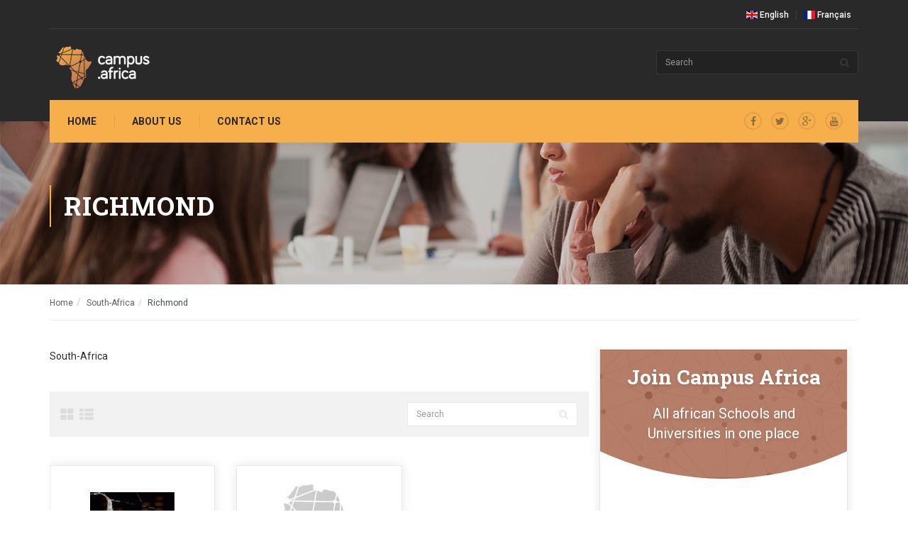

--- FILE ---
content_type: text/html; charset=UTF-8
request_url: https://www.campus.africa/city/richmond/
body_size: 10212
content:
<!DOCTYPE html>
<meta name='robots' content='max-image-preview:large' />
<script type="text/javascript">
/* <![CDATA[ */
window._wpemojiSettings = {"baseUrl":"https:\/\/s.w.org\/images\/core\/emoji\/14.0.0\/72x72\/","ext":".png","svgUrl":"https:\/\/s.w.org\/images\/core\/emoji\/14.0.0\/svg\/","svgExt":".svg","source":{"concatemoji":"https:\/\/www.campus.africa\/wp-includes\/js\/wp-emoji-release.min.js?ver=6.4.7"}};
/*! This file is auto-generated */
!function(i,n){var o,s,e;function c(e){try{var t={supportTests:e,timestamp:(new Date).valueOf()};sessionStorage.setItem(o,JSON.stringify(t))}catch(e){}}function p(e,t,n){e.clearRect(0,0,e.canvas.width,e.canvas.height),e.fillText(t,0,0);var t=new Uint32Array(e.getImageData(0,0,e.canvas.width,e.canvas.height).data),r=(e.clearRect(0,0,e.canvas.width,e.canvas.height),e.fillText(n,0,0),new Uint32Array(e.getImageData(0,0,e.canvas.width,e.canvas.height).data));return t.every(function(e,t){return e===r[t]})}function u(e,t,n){switch(t){case"flag":return n(e,"\ud83c\udff3\ufe0f\u200d\u26a7\ufe0f","\ud83c\udff3\ufe0f\u200b\u26a7\ufe0f")?!1:!n(e,"\ud83c\uddfa\ud83c\uddf3","\ud83c\uddfa\u200b\ud83c\uddf3")&&!n(e,"\ud83c\udff4\udb40\udc67\udb40\udc62\udb40\udc65\udb40\udc6e\udb40\udc67\udb40\udc7f","\ud83c\udff4\u200b\udb40\udc67\u200b\udb40\udc62\u200b\udb40\udc65\u200b\udb40\udc6e\u200b\udb40\udc67\u200b\udb40\udc7f");case"emoji":return!n(e,"\ud83e\udef1\ud83c\udffb\u200d\ud83e\udef2\ud83c\udfff","\ud83e\udef1\ud83c\udffb\u200b\ud83e\udef2\ud83c\udfff")}return!1}function f(e,t,n){var r="undefined"!=typeof WorkerGlobalScope&&self instanceof WorkerGlobalScope?new OffscreenCanvas(300,150):i.createElement("canvas"),a=r.getContext("2d",{willReadFrequently:!0}),o=(a.textBaseline="top",a.font="600 32px Arial",{});return e.forEach(function(e){o[e]=t(a,e,n)}),o}function t(e){var t=i.createElement("script");t.src=e,t.defer=!0,i.head.appendChild(t)}"undefined"!=typeof Promise&&(o="wpEmojiSettingsSupports",s=["flag","emoji"],n.supports={everything:!0,everythingExceptFlag:!0},e=new Promise(function(e){i.addEventListener("DOMContentLoaded",e,{once:!0})}),new Promise(function(t){var n=function(){try{var e=JSON.parse(sessionStorage.getItem(o));if("object"==typeof e&&"number"==typeof e.timestamp&&(new Date).valueOf()<e.timestamp+604800&&"object"==typeof e.supportTests)return e.supportTests}catch(e){}return null}();if(!n){if("undefined"!=typeof Worker&&"undefined"!=typeof OffscreenCanvas&&"undefined"!=typeof URL&&URL.createObjectURL&&"undefined"!=typeof Blob)try{var e="postMessage("+f.toString()+"("+[JSON.stringify(s),u.toString(),p.toString()].join(",")+"));",r=new Blob([e],{type:"text/javascript"}),a=new Worker(URL.createObjectURL(r),{name:"wpTestEmojiSupports"});return void(a.onmessage=function(e){c(n=e.data),a.terminate(),t(n)})}catch(e){}c(n=f(s,u,p))}t(n)}).then(function(e){for(var t in e)n.supports[t]=e[t],n.supports.everything=n.supports.everything&&n.supports[t],"flag"!==t&&(n.supports.everythingExceptFlag=n.supports.everythingExceptFlag&&n.supports[t]);n.supports.everythingExceptFlag=n.supports.everythingExceptFlag&&!n.supports.flag,n.DOMReady=!1,n.readyCallback=function(){n.DOMReady=!0}}).then(function(){return e}).then(function(){var e;n.supports.everything||(n.readyCallback(),(e=n.source||{}).concatemoji?t(e.concatemoji):e.wpemoji&&e.twemoji&&(t(e.twemoji),t(e.wpemoji)))}))}((window,document),window._wpemojiSettings);
/* ]]> */
</script>
<style id='wp-emoji-styles-inline-css' type='text/css'>

	img.wp-smiley, img.emoji {
		display: inline !important;
		border: none !important;
		box-shadow: none !important;
		height: 1em !important;
		width: 1em !important;
		margin: 0 0.07em !important;
		vertical-align: -0.1em !important;
		background: none !important;
		padding: 0 !important;
	}
</style>
<link rel='stylesheet' id='wp-block-library-css' href='https://www.campus.africa/wp-includes/css/dist/block-library/style.min.css?ver=6.4.7' type='text/css' media='all' />
<style id='classic-theme-styles-inline-css' type='text/css'>
/*! This file is auto-generated */
.wp-block-button__link{color:#fff;background-color:#32373c;border-radius:9999px;box-shadow:none;text-decoration:none;padding:calc(.667em + 2px) calc(1.333em + 2px);font-size:1.125em}.wp-block-file__button{background:#32373c;color:#fff;text-decoration:none}
</style>
<style id='global-styles-inline-css' type='text/css'>
body{--wp--preset--color--black: #000000;--wp--preset--color--cyan-bluish-gray: #abb8c3;--wp--preset--color--white: #ffffff;--wp--preset--color--pale-pink: #f78da7;--wp--preset--color--vivid-red: #cf2e2e;--wp--preset--color--luminous-vivid-orange: #ff6900;--wp--preset--color--luminous-vivid-amber: #fcb900;--wp--preset--color--light-green-cyan: #7bdcb5;--wp--preset--color--vivid-green-cyan: #00d084;--wp--preset--color--pale-cyan-blue: #8ed1fc;--wp--preset--color--vivid-cyan-blue: #0693e3;--wp--preset--color--vivid-purple: #9b51e0;--wp--preset--gradient--vivid-cyan-blue-to-vivid-purple: linear-gradient(135deg,rgba(6,147,227,1) 0%,rgb(155,81,224) 100%);--wp--preset--gradient--light-green-cyan-to-vivid-green-cyan: linear-gradient(135deg,rgb(122,220,180) 0%,rgb(0,208,130) 100%);--wp--preset--gradient--luminous-vivid-amber-to-luminous-vivid-orange: linear-gradient(135deg,rgba(252,185,0,1) 0%,rgba(255,105,0,1) 100%);--wp--preset--gradient--luminous-vivid-orange-to-vivid-red: linear-gradient(135deg,rgba(255,105,0,1) 0%,rgb(207,46,46) 100%);--wp--preset--gradient--very-light-gray-to-cyan-bluish-gray: linear-gradient(135deg,rgb(238,238,238) 0%,rgb(169,184,195) 100%);--wp--preset--gradient--cool-to-warm-spectrum: linear-gradient(135deg,rgb(74,234,220) 0%,rgb(151,120,209) 20%,rgb(207,42,186) 40%,rgb(238,44,130) 60%,rgb(251,105,98) 80%,rgb(254,248,76) 100%);--wp--preset--gradient--blush-light-purple: linear-gradient(135deg,rgb(255,206,236) 0%,rgb(152,150,240) 100%);--wp--preset--gradient--blush-bordeaux: linear-gradient(135deg,rgb(254,205,165) 0%,rgb(254,45,45) 50%,rgb(107,0,62) 100%);--wp--preset--gradient--luminous-dusk: linear-gradient(135deg,rgb(255,203,112) 0%,rgb(199,81,192) 50%,rgb(65,88,208) 100%);--wp--preset--gradient--pale-ocean: linear-gradient(135deg,rgb(255,245,203) 0%,rgb(182,227,212) 50%,rgb(51,167,181) 100%);--wp--preset--gradient--electric-grass: linear-gradient(135deg,rgb(202,248,128) 0%,rgb(113,206,126) 100%);--wp--preset--gradient--midnight: linear-gradient(135deg,rgb(2,3,129) 0%,rgb(40,116,252) 100%);--wp--preset--font-size--small: 13px;--wp--preset--font-size--medium: 20px;--wp--preset--font-size--large: 36px;--wp--preset--font-size--x-large: 42px;--wp--preset--spacing--20: 0.44rem;--wp--preset--spacing--30: 0.67rem;--wp--preset--spacing--40: 1rem;--wp--preset--spacing--50: 1.5rem;--wp--preset--spacing--60: 2.25rem;--wp--preset--spacing--70: 3.38rem;--wp--preset--spacing--80: 5.06rem;--wp--preset--shadow--natural: 6px 6px 9px rgba(0, 0, 0, 0.2);--wp--preset--shadow--deep: 12px 12px 50px rgba(0, 0, 0, 0.4);--wp--preset--shadow--sharp: 6px 6px 0px rgba(0, 0, 0, 0.2);--wp--preset--shadow--outlined: 6px 6px 0px -3px rgba(255, 255, 255, 1), 6px 6px rgba(0, 0, 0, 1);--wp--preset--shadow--crisp: 6px 6px 0px rgba(0, 0, 0, 1);}:where(.is-layout-flex){gap: 0.5em;}:where(.is-layout-grid){gap: 0.5em;}body .is-layout-flow > .alignleft{float: left;margin-inline-start: 0;margin-inline-end: 2em;}body .is-layout-flow > .alignright{float: right;margin-inline-start: 2em;margin-inline-end: 0;}body .is-layout-flow > .aligncenter{margin-left: auto !important;margin-right: auto !important;}body .is-layout-constrained > .alignleft{float: left;margin-inline-start: 0;margin-inline-end: 2em;}body .is-layout-constrained > .alignright{float: right;margin-inline-start: 2em;margin-inline-end: 0;}body .is-layout-constrained > .aligncenter{margin-left: auto !important;margin-right: auto !important;}body .is-layout-constrained > :where(:not(.alignleft):not(.alignright):not(.alignfull)){max-width: var(--wp--style--global--content-size);margin-left: auto !important;margin-right: auto !important;}body .is-layout-constrained > .alignwide{max-width: var(--wp--style--global--wide-size);}body .is-layout-flex{display: flex;}body .is-layout-flex{flex-wrap: wrap;align-items: center;}body .is-layout-flex > *{margin: 0;}body .is-layout-grid{display: grid;}body .is-layout-grid > *{margin: 0;}:where(.wp-block-columns.is-layout-flex){gap: 2em;}:where(.wp-block-columns.is-layout-grid){gap: 2em;}:where(.wp-block-post-template.is-layout-flex){gap: 1.25em;}:where(.wp-block-post-template.is-layout-grid){gap: 1.25em;}.has-black-color{color: var(--wp--preset--color--black) !important;}.has-cyan-bluish-gray-color{color: var(--wp--preset--color--cyan-bluish-gray) !important;}.has-white-color{color: var(--wp--preset--color--white) !important;}.has-pale-pink-color{color: var(--wp--preset--color--pale-pink) !important;}.has-vivid-red-color{color: var(--wp--preset--color--vivid-red) !important;}.has-luminous-vivid-orange-color{color: var(--wp--preset--color--luminous-vivid-orange) !important;}.has-luminous-vivid-amber-color{color: var(--wp--preset--color--luminous-vivid-amber) !important;}.has-light-green-cyan-color{color: var(--wp--preset--color--light-green-cyan) !important;}.has-vivid-green-cyan-color{color: var(--wp--preset--color--vivid-green-cyan) !important;}.has-pale-cyan-blue-color{color: var(--wp--preset--color--pale-cyan-blue) !important;}.has-vivid-cyan-blue-color{color: var(--wp--preset--color--vivid-cyan-blue) !important;}.has-vivid-purple-color{color: var(--wp--preset--color--vivid-purple) !important;}.has-black-background-color{background-color: var(--wp--preset--color--black) !important;}.has-cyan-bluish-gray-background-color{background-color: var(--wp--preset--color--cyan-bluish-gray) !important;}.has-white-background-color{background-color: var(--wp--preset--color--white) !important;}.has-pale-pink-background-color{background-color: var(--wp--preset--color--pale-pink) !important;}.has-vivid-red-background-color{background-color: var(--wp--preset--color--vivid-red) !important;}.has-luminous-vivid-orange-background-color{background-color: var(--wp--preset--color--luminous-vivid-orange) !important;}.has-luminous-vivid-amber-background-color{background-color: var(--wp--preset--color--luminous-vivid-amber) !important;}.has-light-green-cyan-background-color{background-color: var(--wp--preset--color--light-green-cyan) !important;}.has-vivid-green-cyan-background-color{background-color: var(--wp--preset--color--vivid-green-cyan) !important;}.has-pale-cyan-blue-background-color{background-color: var(--wp--preset--color--pale-cyan-blue) !important;}.has-vivid-cyan-blue-background-color{background-color: var(--wp--preset--color--vivid-cyan-blue) !important;}.has-vivid-purple-background-color{background-color: var(--wp--preset--color--vivid-purple) !important;}.has-black-border-color{border-color: var(--wp--preset--color--black) !important;}.has-cyan-bluish-gray-border-color{border-color: var(--wp--preset--color--cyan-bluish-gray) !important;}.has-white-border-color{border-color: var(--wp--preset--color--white) !important;}.has-pale-pink-border-color{border-color: var(--wp--preset--color--pale-pink) !important;}.has-vivid-red-border-color{border-color: var(--wp--preset--color--vivid-red) !important;}.has-luminous-vivid-orange-border-color{border-color: var(--wp--preset--color--luminous-vivid-orange) !important;}.has-luminous-vivid-amber-border-color{border-color: var(--wp--preset--color--luminous-vivid-amber) !important;}.has-light-green-cyan-border-color{border-color: var(--wp--preset--color--light-green-cyan) !important;}.has-vivid-green-cyan-border-color{border-color: var(--wp--preset--color--vivid-green-cyan) !important;}.has-pale-cyan-blue-border-color{border-color: var(--wp--preset--color--pale-cyan-blue) !important;}.has-vivid-cyan-blue-border-color{border-color: var(--wp--preset--color--vivid-cyan-blue) !important;}.has-vivid-purple-border-color{border-color: var(--wp--preset--color--vivid-purple) !important;}.has-vivid-cyan-blue-to-vivid-purple-gradient-background{background: var(--wp--preset--gradient--vivid-cyan-blue-to-vivid-purple) !important;}.has-light-green-cyan-to-vivid-green-cyan-gradient-background{background: var(--wp--preset--gradient--light-green-cyan-to-vivid-green-cyan) !important;}.has-luminous-vivid-amber-to-luminous-vivid-orange-gradient-background{background: var(--wp--preset--gradient--luminous-vivid-amber-to-luminous-vivid-orange) !important;}.has-luminous-vivid-orange-to-vivid-red-gradient-background{background: var(--wp--preset--gradient--luminous-vivid-orange-to-vivid-red) !important;}.has-very-light-gray-to-cyan-bluish-gray-gradient-background{background: var(--wp--preset--gradient--very-light-gray-to-cyan-bluish-gray) !important;}.has-cool-to-warm-spectrum-gradient-background{background: var(--wp--preset--gradient--cool-to-warm-spectrum) !important;}.has-blush-light-purple-gradient-background{background: var(--wp--preset--gradient--blush-light-purple) !important;}.has-blush-bordeaux-gradient-background{background: var(--wp--preset--gradient--blush-bordeaux) !important;}.has-luminous-dusk-gradient-background{background: var(--wp--preset--gradient--luminous-dusk) !important;}.has-pale-ocean-gradient-background{background: var(--wp--preset--gradient--pale-ocean) !important;}.has-electric-grass-gradient-background{background: var(--wp--preset--gradient--electric-grass) !important;}.has-midnight-gradient-background{background: var(--wp--preset--gradient--midnight) !important;}.has-small-font-size{font-size: var(--wp--preset--font-size--small) !important;}.has-medium-font-size{font-size: var(--wp--preset--font-size--medium) !important;}.has-large-font-size{font-size: var(--wp--preset--font-size--large) !important;}.has-x-large-font-size{font-size: var(--wp--preset--font-size--x-large) !important;}
.wp-block-navigation a:where(:not(.wp-element-button)){color: inherit;}
:where(.wp-block-post-template.is-layout-flex){gap: 1.25em;}:where(.wp-block-post-template.is-layout-grid){gap: 1.25em;}
:where(.wp-block-columns.is-layout-flex){gap: 2em;}:where(.wp-block-columns.is-layout-grid){gap: 2em;}
.wp-block-pullquote{font-size: 1.5em;line-height: 1.6;}
</style>
<link rel='stylesheet' id='contact-form-7-css' href='https://www.campus.africa/wp-content/plugins/contact-form-7/includes/css/styles.css?ver=5.8.7' type='text/css' media='all' />
<link rel='stylesheet' id='wp-postratings-css' href='https://www.campus.africa/wp-content/plugins/wp-postratings/css/postratings-css.css?ver=1.91.2' type='text/css' media='all' />
<script type="text/javascript" src="https://www.campus.africa/wp-includes/js/jquery/jquery.min.js?ver=3.7.1" id="jquery-core-js"></script>
<script type="text/javascript" src="https://www.campus.africa/wp-includes/js/jquery/jquery-migrate.min.js?ver=3.4.1" id="jquery-migrate-js"></script>
<link rel="canonical" href="https://www.campus.africa/city/richmond/" />
<link rel="icon" href="https://www.campus.africa/wp-content/uploads/2018/03/favicon-32x32.png" sizes="32x32" />
<link rel="icon" href="https://www.campus.africa/wp-content/uploads/2018/03/favicon-32x32.png" sizes="192x192" />
<link rel="apple-touch-icon" href="https://www.campus.africa/wp-content/uploads/2018/03/favicon-32x32.png" />
<meta name="msapplication-TileImage" content="https://www.campus.africa/wp-content/uploads/2018/03/favicon-32x32.png" />
<html lang="en-US">
<head>
    <meta charset="UTF-8">
    <meta name="viewport" content="width=device-width, initial-scale=1, shrink-to-fit=no">
            <link rel="icon" type="image/png" href="https://www.campus.africa/wp-content/themes/campus/favicon-32x32.png" sizes="32x32" />
<!--CSS Files-->
    <link rel="stylesheet" href="https://maxcdn.bootstrapcdn.com/bootstrap/3.3.4/css/bootstrap.min.css">
    <link rel="stylesheet" href="https://cdnjs.cloudflare.com/ajax/libs/bootstrap-datepicker/1.7.1/css/bootstrap-datepicker.min.css">
    <link rel="stylesheet" href="//maxcdn.bootstrapcdn.com/font-awesome/4.3.0/css/font-awesome.min.css">
    <link rel="stylesheet" href="https://www.campus.africa/wp-content/themes/campus/css/bootflat.min.css">
    <link rel="stylesheet" href="https://www.campus.africa/wp-content/themes/campus/css/flag-icon.min.css">
    <link rel="stylesheet" href="https://www.campus.africa/wp-content/themes/campus/css/main.css">
    <meta property='og:site_name' content='campus.africa' />
	<meta name="google-adsense-account" content="ca-pub-9044130754625773">

            <meta property='og:url' content="https://www.campus.africa/city/richmond/" /> 
                    <meta property="og:image" content="https://www.campus.africa/wp-content/themes/campus/img/africa_default.png"/>
        
<title>Schools and universities in  Richmond South-Africa -Campus.Africa</title>
<meta name='description' content='Find universities and schools located at Richmond in South-Africa and all about graduate studies in Richmond'>
<meta property='og:description' content='Find universities and schools located at Richmond in South-Africa and all about graduate studies in Richmond' /> 
<meta property='og:title' content='Schools and universities in  Richmond South-Africa -Campus.Africa' />
    	<script async src="https://pagead2.googlesyndication.com/pagead/js/adsbygoogle.js?client=ca-pub-9044130754625773"
     crossorigin="anonymous"></script>
</head>
<body>

<div class="main-wrapper">
    <header>
        <div class="container">
            <div class="topBar col-sm-12">
                <ul class="list-unstyled list-inline pull-right">
                    <li><a href="/"><i class="flag-icon flag-icon-gb"></i> English</a>

                     <li><a href="/?lang=fr"><i class="flag-icon flag-icon-fr"></i> Français</a></li>
                    </li>
                </ul>
            </div>
        </div>

        <div class="container">
            <div class="main-header">
                <nav class="navbar navbar-default" role="navigation">
                    <!-- Brand and toggle get grouped for better mobile display -->
                    <div class="navbar-header">
                        <button type="button" class="navbar-toggle" data-toggle="collapse" data-target=".navbar-ex1-collapse">
                            <span class="sr-only">Toggle navigation</span>
                            <span class="icon-bar"></span>
                            <span class="icon-bar"></span>
                            <span class="icon-bar"></span>
                        </button>
                        <a class="navbar-brand" href="https://www.campus.africa"><img src="https://www.campus.africa/wp-content/themes/campus/img/CampusAfrica-WhiteText.png" alt=""></a>
                    </div>

                    <div class="col-sm- col-sm-offset-9">
                       <form method="get" action="https://www.campus.africa"  class="headerSearch pull-right">
    <div class="input-group">
        <input type="text" class="form-control" placeholder="Search " name="s">
        <input type="hidden" name="post_type[]" value="school" />
        <input type="hidden" name="post_type[]" value="training_center" />
        <input type="hidden" name="post_type[]" value="university" />
        <div class="input-group-addon">
            <span class="input-group-text fa fa-search"></span>
        </div>
    </div>
</form>                    </div>
                </nav>

                <div class="collapse navbar-collapse navbar-ex1-collapse">

                    <div class="menu-principal-container"><ul id="menu-principal" class="nav navbar-nav"><li id="menu-item-33233" class="menu-item menu-item-type-custom menu-item-object-custom menu-item-33233"><a href="/">Home</a></li>
<li id="menu-item-33232" class="menu-item menu-item-type-post_type menu-item-object-page menu-item-33232"><a href="https://www.campus.africa/about/">About us</a></li>
<li id="menu-item-33238" class="menu-item menu-item-type-post_type menu-item-object-page menu-item-33238"><a href="https://www.campus.africa/contact-us/">Contact us</a></li>
</ul></div>
                    <ul class="social list-inline">
                        <li><a href=""><i class="fa fa-facebook"></i></a></li>
                        <li><a href=""><i class="fa fa-twitter"></i></a></li>
                        <li><a href=""><i class="fa fa-google-plus"></i></a></li>
                        <li><a href=""><i class="fa fa-youtube"></i></a></li>
                    </ul>
                </div><!-- /.navbar-collapse -->
            </div>
        </div>
    </header><section class="heroHeader pageTitle">
    <div class="container">
        <h1 class="main-title">Richmond</h1>
    </div>
</section>
<div class="bread">
    <div class="container">
        <ul class="breadcrumb">
            <li><a href='https://www.campus.africa'>Home</a></li><li><a href='https://www.campus.africa/country/south-africa/'>South-Africa</a></li><li class='active'>Richmond</li>        </ul>
    </div>
</div>

<section class="mainContent">
    <div class="container">
        <section class="col-sm-8 main-content">
            <div class="row">
                                        <div class="preContent"><p>South-Africa</p>
</div>
                                        
                <div class="schoolListing">
                    <div class="filters">
                        <div class="filterIcons">
                            <a href="#" class="grid"><i class="fa fa-th-large"></i></a>
                            <a href="#" class="list"><i class="fa fa-th-list"></i></a>
                        </div>
                        <div class="input-group">
                            <input type="text" class="form-control" placeholder="Search" style="color:#000;" id="quickfilter">
                            <div class="input-group-addon">
                                <span class="input-group-text fa fa-search"></span>
                            </div>
                        </div>
                    </div>
                    
                    <div class="row">
                                                <div class="item col-xs-12 col-sm-6 col-md-4 col-lg-4">
                            <div class="school">
                                <div class="schoolHeader">
                                    <a href="https://www.campus.africa/school/academy-of-sound-engineering/">
                                    <img width="150" height="125" src="https://www.campus.africa/wp-content/uploads/2018/02/aa2f9b216b8b6fc2c1660a19e4ef4edbb31686a0.jpg" class="img-responsive wp-post-image" alt="" decoding="async" loading="lazy" />                                    </a>
                                </div>

                                <div class="schoolContent">
                                    <div class="title">
                                        <a href="https://www.campus.africa/school/academy-of-sound-engineering/">Academy of Sound Engineering </a>
                                    </div>

                                    <div class="rating">
                                         <br />
<b>Deprecated</b>:  Automatic conversion of false to array is deprecated in <b>/var/www/vhosts/campus.africa/httpdocs/wp-content/plugins/wp-postratings/wp-postratings.php</b> on line <b>111</b><br />
<br />
<b>Deprecated</b>:  Automatic conversion of false to array is deprecated in <b>/var/www/vhosts/campus.africa/httpdocs/wp-content/plugins/wp-postratings/wp-postratings.php</b> on line <b>1213</b><br />
<div id="post-ratings-27216" class="post-ratings" itemscope itemtype="https://schema.org/Article" data-nonce="340f9ddb63"><img id="rating_27216_1" src="https://www.campus.africa/wp-content/plugins/wp-postratings/images/stars/rating_off.gif" alt="1 Star" title="1 Star" onmouseover="current_rating(27216, 1, '1 Star');" onmouseout="ratings_off(0, 0, 0);" onclick="rate_post();" onkeypress="rate_post();" style="cursor: pointer; border: 0px;" /><img id="rating_27216_2" src="https://www.campus.africa/wp-content/plugins/wp-postratings/images/stars/rating_off.gif" alt="2 Stars" title="2 Stars" onmouseover="current_rating(27216, 2, '2 Stars');" onmouseout="ratings_off(0, 0, 0);" onclick="rate_post();" onkeypress="rate_post();" style="cursor: pointer; border: 0px;" /><img id="rating_27216_3" src="https://www.campus.africa/wp-content/plugins/wp-postratings/images/stars/rating_off.gif" alt="3 Stars" title="3 Stars" onmouseover="current_rating(27216, 3, '3 Stars');" onmouseout="ratings_off(0, 0, 0);" onclick="rate_post();" onkeypress="rate_post();" style="cursor: pointer; border: 0px;" /><img id="rating_27216_4" src="https://www.campus.africa/wp-content/plugins/wp-postratings/images/stars/rating_off.gif" alt="4 Stars" title="4 Stars" onmouseover="current_rating(27216, 4, '4 Stars');" onmouseout="ratings_off(0, 0, 0);" onclick="rate_post();" onkeypress="rate_post();" style="cursor: pointer; border: 0px;" /><img id="rating_27216_5" src="https://www.campus.africa/wp-content/plugins/wp-postratings/images/stars/rating_off.gif" alt="5 Stars" title="5 Stars" onmouseover="current_rating(27216, 5, '5 Stars');" onmouseout="ratings_off(0, 0, 0);" onclick="rate_post();" onkeypress="rate_post();" style="cursor: pointer; border: 0px;" /><meta itemprop="name" content="Academy of Sound Engineering" /><meta itemprop="headline" content="Academy of Sound Engineering" /><meta itemprop="description" content="A New Era in Professional Audio Training

Housed at the SABC, South Africa&#039;s broadcast hub, and the centre of Africa&#039;s technical audio industry, ASE is ideally located to train the true potential au..." /><meta itemprop="datePublished" content="2018-02-07T11:00:43+00:00" /><meta itemprop="dateModified" content="2018-02-07T11:00:43+00:00" /><meta itemprop="url" content="https://www.campus.africa/school/academy-of-sound-engineering/" /><meta itemprop="author" content="" /><meta itemprop="mainEntityOfPage" content="https://www.campus.africa/school/academy-of-sound-engineering/" /><div style="display: none;" itemprop="image" itemscope itemtype="https://schema.org/ImageObject"><meta itemprop="url" content="https://www.campus.africa/wp-content/uploads/2018/02/aa2f9b216b8b6fc2c1660a19e4ef4edbb31686a0-150x125.jpg" /><meta itemprop="width" content="150" /><meta itemprop="height" content="125" /></div><div style="display: none;" itemprop="publisher" itemscope itemtype="https://schema.org/Organization"><meta itemprop="name" content="Campus Africa" /><meta itemprop="url" content="https://www.campus.africa" /><div itemprop="logo" itemscope itemtype="https://schema.org/ImageObject"><meta itemprop="url" content="" /></div></div></div><div id="post-ratings-27216-loading" class="post-ratings-loading"><img src="https://www.campus.africa/wp-content/plugins/wp-postratings/images/loading.gif" width="16" height="16" class="post-ratings-image" />Loading...</div>                                    </div> 
                                </div>

                                <div class="schoolLocation">
                                    <span>Richmond</span>
                                    <span class="type"></span>
                                </div>
                                <div class="excerpt hidden">
                                    <p>South-Africa ... </p>
                                    <a href="https://www.campus.africa/city/richmond/" class="btn btn-main">Read more</a>
                                </div>
                            </div>

                        </div>
                                                <div class="item col-xs-12 col-sm-6 col-md-4 col-lg-4">
                            <div class="school">
                                <div class="schoolHeader">
                                    <a href="https://www.campus.africa/school/auckland-park-theological-seminary/">
                                                                            <img src="https://www.campus.africa/wp-content/themes/campus/img/default_thumb.jpg">    
                                                                        </a>
                                </div>

                                <div class="schoolContent">
                                    <div class="title">
                                        <a href="https://www.campus.africa/school/auckland-park-theological-seminary/">Auckland Park Theological Seminary </a>
                                    </div>

                                    <div class="rating">
                                         <br />
<b>Deprecated</b>:  Automatic conversion of false to array is deprecated in <b>/var/www/vhosts/campus.africa/httpdocs/wp-content/plugins/wp-postratings/wp-postratings.php</b> on line <b>111</b><br />
<br />
<b>Deprecated</b>:  Automatic conversion of false to array is deprecated in <b>/var/www/vhosts/campus.africa/httpdocs/wp-content/plugins/wp-postratings/wp-postratings.php</b> on line <b>1213</b><br />
<div id="post-ratings-28972" class="post-ratings" itemscope itemtype="https://schema.org/Article" data-nonce="90152919e5"><img id="rating_28972_1" src="https://www.campus.africa/wp-content/plugins/wp-postratings/images/stars/rating_off.gif" alt="1 Star" title="1 Star" onmouseover="current_rating(28972, 1, '1 Star');" onmouseout="ratings_off(0, 0, 0);" onclick="rate_post();" onkeypress="rate_post();" style="cursor: pointer; border: 0px;" /><img id="rating_28972_2" src="https://www.campus.africa/wp-content/plugins/wp-postratings/images/stars/rating_off.gif" alt="2 Stars" title="2 Stars" onmouseover="current_rating(28972, 2, '2 Stars');" onmouseout="ratings_off(0, 0, 0);" onclick="rate_post();" onkeypress="rate_post();" style="cursor: pointer; border: 0px;" /><img id="rating_28972_3" src="https://www.campus.africa/wp-content/plugins/wp-postratings/images/stars/rating_off.gif" alt="3 Stars" title="3 Stars" onmouseover="current_rating(28972, 3, '3 Stars');" onmouseout="ratings_off(0, 0, 0);" onclick="rate_post();" onkeypress="rate_post();" style="cursor: pointer; border: 0px;" /><img id="rating_28972_4" src="https://www.campus.africa/wp-content/plugins/wp-postratings/images/stars/rating_off.gif" alt="4 Stars" title="4 Stars" onmouseover="current_rating(28972, 4, '4 Stars');" onmouseout="ratings_off(0, 0, 0);" onclick="rate_post();" onkeypress="rate_post();" style="cursor: pointer; border: 0px;" /><img id="rating_28972_5" src="https://www.campus.africa/wp-content/plugins/wp-postratings/images/stars/rating_off.gif" alt="5 Stars" title="5 Stars" onmouseover="current_rating(28972, 5, '5 Stars');" onmouseout="ratings_off(0, 0, 0);" onclick="rate_post();" onkeypress="rate_post();" style="cursor: pointer; border: 0px;" /><meta itemprop="name" content="Auckland Park Theological Seminary" /><meta itemprop="headline" content="Auckland Park Theological Seminary" /><meta itemprop="description" content=" " /><meta itemprop="datePublished" content="2018-02-07T11:00:43+00:00" /><meta itemprop="dateModified" content="2018-02-07T11:00:43+00:00" /><meta itemprop="url" content="https://www.campus.africa/school/auckland-park-theological-seminary/" /><meta itemprop="author" content="" /><meta itemprop="mainEntityOfPage" content="https://www.campus.africa/school/auckland-park-theological-seminary/" /><div style="display: none;" itemprop="publisher" itemscope itemtype="https://schema.org/Organization"><meta itemprop="name" content="Campus Africa" /><meta itemprop="url" content="https://www.campus.africa" /><div itemprop="logo" itemscope itemtype="https://schema.org/ImageObject"><meta itemprop="url" content="" /></div></div></div><div id="post-ratings-28972-loading" class="post-ratings-loading"><img src="https://www.campus.africa/wp-content/plugins/wp-postratings/images/loading.gif" width="16" height="16" class="post-ratings-image" />Loading...</div>                                    </div> 
                                </div>

                                <div class="schoolLocation">
                                    <span>Richmond</span>
                                    <span class="type"></span>
                                </div>
                                <div class="excerpt hidden">
                                    <p>South-Africa ... </p>
                                    <a href="https://www.campus.africa/city/richmond/" class="btn btn-main">Read more</a>
                                </div>
                            </div>

                        </div>
                                            </div>

                </div>

                           </div>
        </section>
        <aside class="col-sm-4 sidebar">
    <div class="signupContainer">
        <div class="formHeader">
            <span>Join Campus Africa</span>
            <p>All african Schools and Universities in one place</p>
           
        </div>

        <form action="/city/richmond/" class="signupForm" method="POST">
            <p> </p>
            <div class="form-group col-md-6">
                <div class="input-group">
                    <div class="input-group-addon">
                        <span class="icon fa fa-user"></span>
                    </div>
                    <input type="text" id="form_firstname" name="form_firstname" required="required" class="form-control" placeholder="First Name">
                </div>
            </div>
            
            <div class="form-group col-md-6">
                <div class="input-group">
                    <div class="input-group-addon">
                        <span class="icon fa fa-users"></span>
                    </div>
                    <input type="text" id="form_lastname" name="form_lastname" required="required" class="form-control" placeholder="Last Name">
                </div>
            </div>
            
            <div class="clearfix"></div>
            
            <div class="form-group col-md-12">
                <div class="input-group">
                    <div class="input-group-addon">
                        <span class="icon fa fa-envelope"></span>
                    </div>
                    <input type="email" id="form_email" name="form_email" required="required" class="form-control" placeholder="Email">
                </div>
            </div>
            
            <div class="form-group col-md-12">
                <div class="input-group">
                    <div class="input-group-addon">
                        <span class="icon fa fa-phone"></span>
                    </div>
                    <input type="text" id="form_phone" name="form_phone" required="required" class="form-control" placeholder="Phone">
                </div>
            </div>
            
            <div class="form-group col-md-6">
                <div class="input-group">
                    <div class="input-group-addon">
                        <span class="icon fa fa-globe"></span>
                    </div>
                    <select name="form_country" id="form_country" class="form-control">
                        <option value="#" selected disabled>Country</option>
                        <option value="AF">Afghanistan</option>
                        <option value="AX">Åland Islands</option>
                        <option value="AL">Albania</option>
                        <option value="DZ">Algeria</option>
                        <option value="AS">American Samoa</option>
                        <option value="AD">Andorra</option>
                        <option value="AO">Angola</option>
                        <option value="AI">Anguilla</option>
                        <option value="AQ">Antarctica</option>
                        <option value="AG">Antigua and Barbuda</option>
                        <option value="AR">Argentina</option>
                        <option value="AM">Armenia</option>
                        <option value="AW">Aruba</option>
                        <option value="AU">Australia</option>
                        <option value="AT">Austria</option>
                        <option value="AZ">Azerbaijan</option>
                        <option value="BS">Bahamas</option>
                        <option value="BH">Bahrain</option>
                        <option value="BD">Bangladesh</option>
                        <option value="BB">Barbados</option>
                        <option value="BY">Belarus</option>
                        <option value="BE">Belgium</option>
                        <option value="BZ">Belize</option>
                        <option value="BJ">Benin</option>
                        <option value="BM">Bermuda</option>
                        <option value="BT">Bhutan</option>
                        <option value="BO">Bolivia, Plurinational State of</option>
                        <option value="BQ">Bonaire, Sint Eustatius and Saba</option>
                        <option value="BA">Bosnia and Herzegovina</option>
                        <option value="BW">Botswana</option>
                        <option value="BV">Bouvet Island</option>
                        <option value="BR">Brazil</option>
                        <option value="IO">British Indian Ocean Territory</option>
                        <option value="BN">Brunei Darussalam</option>
                        <option value="BG">Bulgaria</option>
                        <option value="BF">Burkina Faso</option>
                        <option value="BI">Burundi</option>
                        <option value="KH">Cambodia</option>
                        <option value="CM">Cameroon</option>
                        <option value="CA">Canada</option>
                        <option value="CV">Cape Verde</option>
                        <option value="KY">Cayman Islands</option>
                        <option value="CF">Central African Republic</option>
                        <option value="TD">Chad</option>
                        <option value="CL">Chile</option>
                        <option value="CN">China</option>
                        <option value="CX">Christmas Island</option>
                        <option value="CC">Cocos (Keeling) Islands</option>
                        <option value="CO">Colombia</option>
                        <option value="KM">Comoros</option>
                        <option value="CG">Congo</option>
                        <option value="CD">Congo, the Democratic Republic of the</option>
                        <option value="CK">Cook Islands</option>
                        <option value="CR">Costa Rica</option>
                        <option value="CI">Côte d'Ivoire</option>
                        <option value="HR">Croatia</option>
                        <option value="CU">Cuba</option>
                        <option value="CW">Curaçao</option>
                        <option value="CY">Cyprus</option>
                        <option value="CZ">Czech Republic</option>
                        <option value="DK">Denmark</option>
                        <option value="DJ">Djibouti</option>
                        <option value="DM">Dominica</option>
                        <option value="DO">Dominican Republic</option>
                        <option value="EC">Ecuador</option>
                        <option value="EG">Egypt</option>
                        <option value="SV">El Salvador</option>
                        <option value="GQ">Equatorial Guinea</option>
                        <option value="ER">Eritrea</option>
                        <option value="EE">Estonia</option>
                        <option value="ET">Ethiopia</option>
                        <option value="FK">Falkland Islands (Malvinas)</option>
                        <option value="FO">Faroe Islands</option>
                        <option value="FJ">Fiji</option>
                        <option value="FI">Finland</option>
                        <option value="FR">France</option>
                        <option value="GF">French Guiana</option>
                        <option value="PF">French Polynesia</option>
                        <option value="TF">French Southern Territories</option>
                        <option value="GA">Gabon</option>
                        <option value="GM">Gambia</option>
                        <option value="GE">Georgia</option>
                        <option value="DE">Germany</option>
                        <option value="GH">Ghana</option>
                        <option value="GI">Gibraltar</option>
                        <option value="GR">Greece</option>
                        <option value="GL">Greenland</option>
                        <option value="GD">Grenada</option>
                        <option value="GP">Guadeloupe</option>
                        <option value="GU">Guam</option>
                        <option value="GT">Guatemala</option>
                        <option value="GG">Guernsey</option>
                        <option value="GN">Guinea</option>
                        <option value="GW">Guinea-Bissau</option>
                        <option value="GY">Guyana</option>
                        <option value="HT">Haiti</option>
                        <option value="HM">Heard Island and McDonald Islands</option>
                        <option value="VA">Holy See (Vatican City State)</option>
                        <option value="HN">Honduras</option>
                        <option value="HK">Hong Kong</option>
                        <option value="HU">Hungary</option>
                        <option value="IS">Iceland</option>
                        <option value="IN">India</option>
                        <option value="ID">Indonesia</option>
                        <option value="IR">Iran, Islamic Republic of</option>
                        <option value="IQ">Iraq</option>
                        <option value="IE">Ireland</option>
                        <option value="IM">Isle of Man</option>
                        <option value="IL">Israel</option>
                        <option value="IT">Italy</option>
                        <option value="JM">Jamaica</option>
                        <option value="JP">Japan</option>
                        <option value="JE">Jersey</option>
                        <option value="JO">Jordan</option>
                        <option value="KZ">Kazakhstan</option>
                        <option value="KE">Kenya</option>
                        <option value="KI">Kiribati</option>
                        <option value="KP">Korea, Democratic People's Republic of</option>
                        <option value="KR">Korea, Republic of</option>
                        <option value="KW">Kuwait</option>
                        <option value="KG">Kyrgyzstan</option>
                        <option value="LA">Lao People's Democratic Republic</option>
                        <option value="LV">Latvia</option>
                        <option value="LB">Lebanon</option>
                        <option value="LS">Lesotho</option>
                        <option value="LR">Liberia</option>
                        <option value="LY">Libya</option>
                        <option value="LI">Liechtenstein</option>
                        <option value="LT">Lithuania</option>
                        <option value="LU">Luxembourg</option>
                        <option value="MO">Macao</option>
                        <option value="MK">Macedonia, the former Yugoslav Republic of</option>
                        <option value="MG">Madagascar</option>
                        <option value="MW">Malawi</option>
                        <option value="MY">Malaysia</option>
                        <option value="MV">Maldives</option>
                        <option value="ML">Mali</option>
                        <option value="MT">Malta</option>
                        <option value="MH">Marshall Islands</option>
                        <option value="MQ">Martinique</option>
                        <option value="MR">Mauritania</option>
                        <option value="MU">Mauritius</option>
                        <option value="YT">Mayotte</option>
                        <option value="MX">Mexico</option>
                        <option value="FM">Micronesia, Federated States of</option>
                        <option value="MD">Moldova, Republic of</option>
                        <option value="MC">Monaco</option>
                        <option value="MN">Mongolia</option>
                        <option value="ME">Montenegro</option>
                        <option value="MS">Montserrat</option>
                        <option value="MA">Morocco</option>
                        <option value="MZ">Mozambique</option>
                        <option value="MM">Myanmar</option>
                        <option value="NA">Namibia</option>
                        <option value="NR">Nauru</option>
                        <option value="NP">Nepal</option>
                        <option value="NL">Netherlands</option>
                        <option value="NC">New Caledonia</option>
                        <option value="NZ">New Zealand</option>
                        <option value="NI">Nicaragua</option>
                        <option value="NE">Niger</option>
                        <option value="NG">Nigeria</option>
                        <option value="NU">Niue</option>
                        <option value="NF">Norfolk Island</option>
                        <option value="MP">Northern Mariana Islands</option>
                        <option value="NO">Norway</option>
                        <option value="OM">Oman</option>
                        <option value="PK">Pakistan</option>
                        <option value="PW">Palau</option>
                        <option value="PS">Palestinian Territory, Occupied</option>
                        <option value="PA">Panama</option>
                        <option value="PG">Papua New Guinea</option>
                        <option value="PY">Paraguay</option>
                        <option value="PE">Peru</option>
                        <option value="PH">Philippines</option>
                        <option value="PN">Pitcairn</option>
                        <option value="PL">Poland</option>
                        <option value="PT">Portugal</option>
                        <option value="PR">Puerto Rico</option>
                        <option value="QA">Qatar</option>
                        <option value="RE">Réunion</option>
                        <option value="RO">Romania</option>
                        <option value="RU">Russian Federation</option>
                        <option value="RW">Rwanda</option>
                        <option value="BL">Saint Barthélemy</option>
                        <option value="SH">Saint Helena, Ascension and Tristan da Cunha</option>
                        <option value="KN">Saint Kitts and Nevis</option>
                        <option value="LC">Saint Lucia</option>
                        <option value="MF">Saint Martin (French part)</option>
                        <option value="PM">Saint Pierre and Miquelon</option>
                        <option value="VC">Saint Vincent and the Grenadines</option>
                        <option value="WS">Samoa</option>
                        <option value="SM">San Marino</option>
                        <option value="ST">Sao Tome and Principe</option>
                        <option value="SA">Saudi Arabia</option>
                        <option value="SN">Senegal</option>
                        <option value="RS">Serbia</option>
                        <option value="SC">Seychelles</option>
                        <option value="SL">Sierra Leone</option>
                        <option value="SG">Singapore</option>
                        <option value="SX">Sint Maarten (Dutch part)</option>
                        <option value="SK">Slovakia</option>
                        <option value="SI">Slovenia</option>
                        <option value="SB">Solomon Islands</option>
                        <option value="SO">Somalia</option>
                        <option value="ZA">South Africa</option>
                        <option value="GS">South Georgia and the South Sandwich Islands</option>
                        <option value="SS">South Sudan</option>
                        <option value="ES">Spain</option>
                        <option value="LK">Sri Lanka</option>
                        <option value="SD">Sudan</option>
                        <option value="SR">Suriname</option>
                        <option value="SJ">Svalbard and Jan Mayen</option>
                        <option value="SZ">Swaziland</option>
                        <option value="SE">Sweden</option>
                        <option value="CH">Switzerland</option>
                        <option value="SY">Syrian Arab Republic</option>
                        <option value="TW">Taiwan, Province of China</option>
                        <option value="TJ">Tajikistan</option>
                        <option value="TZ">Tanzania, United Republic of</option>
                        <option value="TH">Thailand</option>
                        <option value="TL">Timor-Leste</option>
                        <option value="TG">Togo</option>
                        <option value="TK">Tokelau</option>
                        <option value="TO">Tonga</option>
                        <option value="TT">Trinidad and Tobago</option>
                        <option value="TN">Tunisia</option>
                        <option value="TR">Turkey</option>
                        <option value="TM">Turkmenistan</option>
                        <option value="TC">Turks and Caicos Islands</option>
                        <option value="TV">Tuvalu</option>
                        <option value="UG">Uganda</option>
                        <option value="UA">Ukraine</option>
                        <option value="AE">United Arab Emirates</option>
                        <option value="GB">United Kingdom</option>
                        <option value="US">United States</option>
                        <option value="UM">United States Minor Outlying Islands</option>
                        <option value="UY">Uruguay</option>
                        <option value="UZ">Uzbekistan</option>
                        <option value="VU">Vanuatu</option>
                        <option value="VE">Venezuela, Bolivarian Republic of</option>
                        <option value="VN">Viet Nam</option>
                        <option value="VG">Virgin Islands, British</option>
                        <option value="VI">Virgin Islands, U.S.</option>
                        <option value="WF">Wallis and Futuna</option>
                        <option value="EH">Western Sahara</option>
                        <option value="YE">Yemen</option>
                        <option value="ZM">Zambia</option>
                        <option value="ZW">Zimbabwe</option>
                    </select>
                   
                </div>
            </div>
            
            <div class="form-group col-md-6">
                <div class="input-group">
                    <div class="input-group-addon">
                        <span class="icon fa fa-map-marker"></span>
                    </div>
                    <input placeholder='City' name="form_city" id="form_city" class="form-control">
                </div>
            </div>
            
            <div class="clearfix"></div>
            
            <div class="form-group col-md-6" >
                <div class="input-group date" id="form_birth" data-provide="datepicker">
                    <div class="input-group-addon">
                        <span class="icon fa fa-calendar"></span>
                    </div>
                    <input type="text" name="form_birth" class="form-control" placeholder="Birthdate">
                </div>
            </div>
            <div class="form-group last col-md-6">
                <div class="input-group">
                    <div class="input-group-addon">
                        <span class="icon fa fa-graduation-cap"></span>
                    </div>
                    <input placeholder="Study level" name="form_study" id="form_study" class="form-control" >
                </div>
            </div>
            
            <div class="clearfix"></div>

            <div class="form-group col-md-12">
                <input type="submit" class="btn btn-submit btn-lg btn-block" name="register" value="Sign up now">
                <small>By clicking Sign up, you agree to our <a href="#" class="color-main">Terms of Service </a></small>
            </div>
        </form>
        
        <div class="clearfix"></div>
        
    </div>
    

    <div class="sidebarBlock">
        <div class="sidebarTitle">
            Other Countries        </div>
        
        <div class="sidebarContent">
            <div class="moreCountries">
                                                <a href="https://www.campus.africa/country/senegal/">
                                    <i class="flag-icon flag-icon-sn"></i> Senegal                                </a>
                                                            <a href="https://www.campus.africa/country/nigeria/">
                                    <i class="flag-icon flag-icon-ng"></i> Nigeria                                </a>
                                                            <a href="https://www.campus.africa/country/egypt/">
                                    <i class="flag-icon flag-icon-eg"></i> Egypt                                </a>
                                        </div>
        </div>
    </div>
 </aside></section>

    <footer>
        <div class="container">
            <div class="row">
                <div class="sub-footer">
                    <div class="col-sm-4">
                        <img src="https://www.campus.africa/wp-content/themes/campus/img/Logo-Gray.png" alt="" class="img-responsive">
                        <p>Campus.africa is a guide for african students, to help them to choose suitable higher education, ways to finance their studies, and also to guide them through their destination countries.</p>
                    </div>
                   
                    <div class="col-sm-2">
                        <div class="widget-title">Archive</div>
                        <ul class="list-unstyled">
                           <li><a href="https://www.campus.africa/city/">Cities</a></li> 
                           <li><a href="https://www.campus.africa/university/" >Universities</a></li> 
                           <li><a href="https://www.campus.africa/school/" >Schools</a></li> 
                           <li><a href="https://www.campus.africa/training_center/" >Training centers</a></li> 
                        </ul>
                    </div>
                                        <div class="col-sm-2">
                        <div class="widget-title">Countries</div>
                        <ul class="list-unstyled">
                                                        <li><a href="https://www.campus.africa/country/south-africa/"><i class="flag-icon flag-icon-za" ></i> South-Africa</a></li>
                                                            <li><a href="https://www.campus.africa/country/senegal/"><i class="flag-icon flag-icon-sn" ></i> Senegal</a></li>
                                                            <li><a href="https://www.campus.africa/country/nigeria/"><i class="flag-icon flag-icon-ng" ></i> Nigeria</a></li>
                                                            <li><a href="https://www.campus.africa/country/egypt/"><i class="flag-icon flag-icon-eg" ></i> Egypt</a></li>
                                                    </ul>
                    </div>

                    <div class="col-sm-2">
                        <div class="widget-title">Campus.Africa</div>

                        <div class="menu-footer-container"><ul id="menu-footer" class="list-unstyled"><li id="menu-item-36811" class="menu-item menu-item-type-custom menu-item-object-custom menu-item-36811"><a href="/">Home</a></li>
<li id="menu-item-36810" class="menu-item menu-item-type-post_type menu-item-object-page menu-item-36810"><a href="https://www.campus.africa/about/">About</a></li>
<li id="menu-item-36893" class="menu-item menu-item-type-post_type menu-item-object-page menu-item-36893"><a href="https://www.campus.africa/contact-us/">Contact us</a></li>
<li id="menu-item-36809" class="menu-item menu-item-type-post_type menu-item-object-page menu-item-36809"><a href="https://www.campus.africa/privacy-policy/">Privacy Policy</a></li>
</ul></div>                    </div>
              
                </div>
            </div>
                
            <div class="row">
                <div class="copyright">
                    <div class="col-sm-6">
                        <div class="copy">
                            © 2024 campus.africa by <a href="#"><b>Education Media Company</b></a>
                        </div>
                    </div>
                    <div class="col-sm-6">
                        <div class="menu-footer-container"><ul id="menu-footer-1" class="list-inline"><li class="menu-item menu-item-type-custom menu-item-object-custom menu-item-36811"><a href="/">Home</a></li>
<li class="menu-item menu-item-type-post_type menu-item-object-page menu-item-36810"><a href="https://www.campus.africa/about/">About</a></li>
<li class="menu-item menu-item-type-post_type menu-item-object-page menu-item-36893"><a href="https://www.campus.africa/contact-us/">Contact us</a></li>
<li class="menu-item menu-item-type-post_type menu-item-object-page menu-item-36809"><a href="https://www.campus.africa/privacy-policy/">Privacy Policy</a></li>
</ul></div>                    </div>
                </div>
            </div>
        </div>
    </footer>
</div>

<!--JS Files-->


<script src="https://code.jquery.com/jquery-2.1.4.js" integrity="sha256-siFczlgw4jULnUICcdm9gjQPZkw/YPDqhQ9+nAOScE4=" crossorigin="anonymous"></script>
<script src="https://maxcdn.bootstrapcdn.com/bootstrap/3.3.4/js/bootstrap.min.js"></script>
<script src="https://www.campus.africa/wp-content/themes/campus/js/modernizr.js"></script>
<script src="https://cdnjs.cloudflare.com/ajax/libs/moment.js/2.13.0/moment.min.js"></script>
<script src="https://cdnjs.cloudflare.com/ajax/libs/bootstrap-datetimepicker/4.17.37/js/bootstrap-datetimepicker.min.js"></script>
<script src="https://www.campus.africa/wp-content/themes/campus/js/app.js"></script>
<link href="https://cdnjs.cloudflare.com/ajax/libs/bootstrap-formhelpers/2.3.0/css/bootstrap-formhelpers.min.css" rel="stylesheet">
<script src="https://cdnjs.cloudflare.com/ajax/libs/bootstrap-formhelpers/2.3.0/js/bootstrap-formhelpers.min.js"></script>
<!-- Global site tag (gtag.js) - Google Analytics -->
<script async src="https://www.googletagmanager.com/gtag/js?id=UA-116493538-1"></script>
<script>
 window.dataLayer = window.dataLayer || [];
 function gtag(){dataLayer.push(arguments);}
 gtag('js', new Date());

 gtag('config', 'UA-116493538-1');
</script>

<script type="text/javascript" src="https://www.campus.africa/wp-content/plugins/contact-form-7/includes/swv/js/index.js?ver=5.8.7" id="swv-js"></script>
<script type="text/javascript" id="contact-form-7-js-extra">
/* <![CDATA[ */
var wpcf7 = {"api":{"root":"https:\/\/www.campus.africa\/wp-json\/","namespace":"contact-form-7\/v1"},"cached":"1"};
/* ]]> */
</script>
<script type="text/javascript" src="https://www.campus.africa/wp-content/plugins/contact-form-7/includes/js/index.js?ver=5.8.7" id="contact-form-7-js"></script>
<script type="text/javascript" id="wp-postratings-js-extra">
/* <![CDATA[ */
var ratingsL10n = {"plugin_url":"https:\/\/www.campus.africa\/wp-content\/plugins\/wp-postratings","ajax_url":"https:\/\/www.campus.africa\/wp-admin\/admin-ajax.php","text_wait":"Please rate only 1 item at a time.","image":"stars","image_ext":"gif","max":"5","show_loading":"1","show_fading":"1","custom":"0"};
var ratings_mouseover_image=new Image();ratings_mouseover_image.src="https://www.campus.africa/wp-content/plugins/wp-postratings/images/stars/rating_over.gif";;
/* ]]> */
</script>
<script type="text/javascript" src="https://www.campus.africa/wp-content/plugins/wp-postratings/js/postratings-js.js?ver=1.91.2" id="wp-postratings-js"></script>
</body>
</html>

--- FILE ---
content_type: text/html; charset=utf-8
request_url: https://www.google.com/recaptcha/api2/aframe
body_size: 266
content:
<!DOCTYPE HTML><html><head><meta http-equiv="content-type" content="text/html; charset=UTF-8"></head><body><script nonce="QdCpqgBqrCv6X1TpKvqEWA">/** Anti-fraud and anti-abuse applications only. See google.com/recaptcha */ try{var clients={'sodar':'https://pagead2.googlesyndication.com/pagead/sodar?'};window.addEventListener("message",function(a){try{if(a.source===window.parent){var b=JSON.parse(a.data);var c=clients[b['id']];if(c){var d=document.createElement('img');d.src=c+b['params']+'&rc='+(localStorage.getItem("rc::a")?sessionStorage.getItem("rc::b"):"");window.document.body.appendChild(d);sessionStorage.setItem("rc::e",parseInt(sessionStorage.getItem("rc::e")||0)+1);localStorage.setItem("rc::h",'1768964689378');}}}catch(b){}});window.parent.postMessage("_grecaptcha_ready", "*");}catch(b){}</script></body></html>